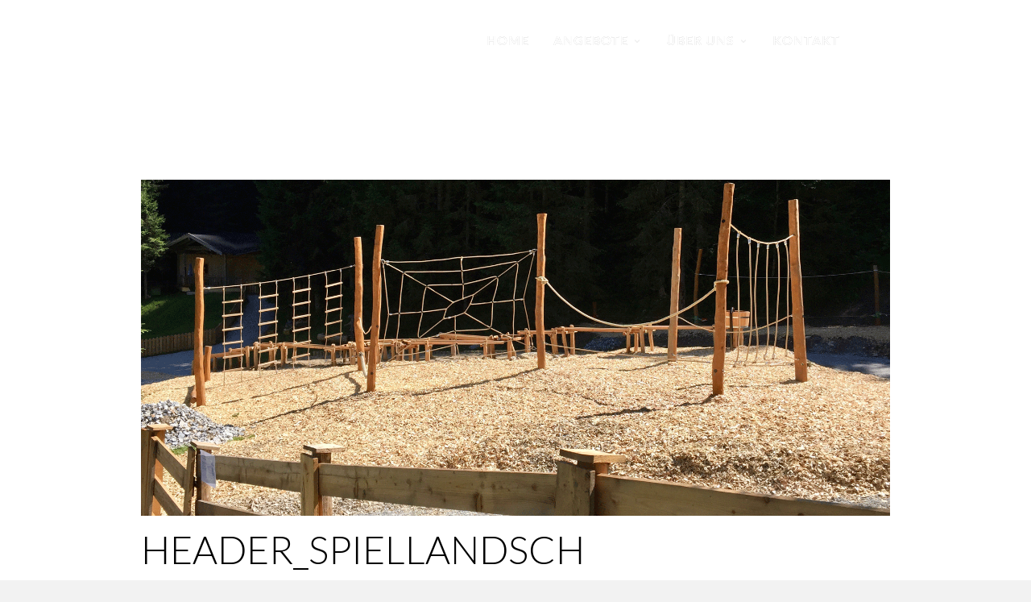

--- FILE ---
content_type: text/css
request_url: https://www.alpland.at/wp-content/themes/one-child/style.css?ver=0b34da34b6aef3e495c8764801d7cbfc
body_size: 6215
content:
/*
Theme Name: One Child theme
Theme URI: http://thehappybit.com
Template: one
Author: The Happy Bit
Author URI: http://thehappybit.com
Description: Creative Responsive Multi purpose theme
Version: 1.0
License URI: http://themeforest.net/licenses/regular_extended
Tags: black, white, light, one-column, fluid-layout, custom-menu, featured-images, post-formats, translation-ready
*/

/* fonts 2022-11-07 */
/* lato-100 - latin */
@font-face {
  font-family: 'Lato';
  font-style: normal;
  font-weight: 100;
  src: local(''),
       url('../fonts/lato-v23-latin-100.woff2') format('woff2'), /* Chrome 26+, Opera 23+, Firefox 39+ */
       url('../fonts/lato-v23-latin-100.woff') format('woff'); /* Chrome 6+, Firefox 3.6+, IE 9+, Safari 5.1+ */
}
/* lato-100italic - latin */
@font-face {
  font-family: 'Lato';
  font-style: italic;
  font-weight: 100;
  src: local(''),
       url('../fonts/lato-v23-latin-100italic.woff2') format('woff2'), /* Chrome 26+, Opera 23+, Firefox 39+ */
       url('../fonts/lato-v23-latin-100italic.woff') format('woff'); /* Chrome 6+, Firefox 3.6+, IE 9+, Safari 5.1+ */
}
/* lato-300 - latin */
@font-face {
  font-family: 'Lato';
  font-style: normal;
  font-weight: 300;
  src: local(''),
       url('../fonts/lato-v23-latin-300.woff2') format('woff2'), /* Chrome 26+, Opera 23+, Firefox 39+ */
       url('../fonts/lato-v23-latin-300.woff') format('woff'); /* Chrome 6+, Firefox 3.6+, IE 9+, Safari 5.1+ */
}
/* lato-300italic - latin */
@font-face {
  font-family: 'Lato';
  font-style: italic;
  font-weight: 300;
  src: local(''),
       url('../fonts/lato-v23-latin-300italic.woff2') format('woff2'), /* Chrome 26+, Opera 23+, Firefox 39+ */
       url('../fonts/lato-v23-latin-300italic.woff') format('woff'); /* Chrome 6+, Firefox 3.6+, IE 9+, Safari 5.1+ */
}
/* lato-regular - latin */
@font-face {
  font-family: 'Lato';
  font-style: normal;
  font-weight: 400;
  src: local(''),
       url('../fonts/lato-v23-latin-regular.woff2') format('woff2'), /* Chrome 26+, Opera 23+, Firefox 39+ */
       url('../fonts/lato-v23-latin-regular.woff') format('woff'); /* Chrome 6+, Firefox 3.6+, IE 9+, Safari 5.1+ */
}
/* lato-italic - latin */
@font-face {
  font-family: 'Lato';
  font-style: italic;
  font-weight: 400;
  src: local(''),
       url('../fonts/lato-v23-latin-italic.woff2') format('woff2'), /* Chrome 26+, Opera 23+, Firefox 39+ */
       url('../fonts/lato-v23-latin-italic.woff') format('woff'); /* Chrome 6+, Firefox 3.6+, IE 9+, Safari 5.1+ */
}
/* lato-700 - latin */
@font-face {
  font-family: 'Lato';
  font-style: normal;
  font-weight: 700;
  src: local(''),
       url('../fonts/lato-v23-latin-700.woff2') format('woff2'), /* Chrome 26+, Opera 23+, Firefox 39+ */
       url('../fonts/lato-v23-latin-700.woff') format('woff'); /* Chrome 6+, Firefox 3.6+, IE 9+, Safari 5.1+ */
}
/* lato-700italic - latin */
@font-face {
  font-family: 'Lato';
  font-style: italic;
  font-weight: 700;
  src: local(''),
       url('../fonts/lato-v23-latin-700italic.woff2') format('woff2'), /* Chrome 26+, Opera 23+, Firefox 39+ */
       url('../fonts/lato-v23-latin-700italic.woff') format('woff'); /* Chrome 6+, Firefox 3.6+, IE 9+, Safari 5.1+ */
}
/* lato-900 - latin */
@font-face {
  font-family: 'Lato';
  font-style: normal;
  font-weight: 900;
  src: local(''),
       url('../fonts/lato-v23-latin-900.woff2') format('woff2'), /* Chrome 26+, Opera 23+, Firefox 39+ */
       url('../fonts/lato-v23-latin-900.woff') format('woff'); /* Chrome 6+, Firefox 3.6+, IE 9+, Safari 5.1+ */
}
/* lato-900italic - latin */
@font-face {
  font-family: 'Lato';
  font-style: italic;
  font-weight: 900;
  src: local(''),
       url('../fonts/lato-v23-latin-900italic.woff2') format('woff2'), /* Chrome 26+, Opera 23+, Firefox 39+ */
       url('../fonts/lato-v23-latin-900italic.woff') format('woff'); /* Chrome 6+, Firefox 3.6+, IE 9+, Safari 5.1+ */
}

/* end fonts */

/* disable gray "overlay" */ 
.thb-desktop .thb-section-row {
    opacity:  1;
}

/* fein fein - Ergaenzungen 090317 */

#logo .thb-white-logo {
    max-width: 90%;
}

.menu a {
	color: #fff;
	text-shadow: rgba(0,0,0,0.298039) 0 0px 0px;
	font-size: 16px;
	letter-spacing: 1px;
}

#slide-menu-container ul li ul li a, .thb-slide-caption .thb-caption-inner-wrapper .thb-caption-texts-wrapper > div.thb-caption, .thb-text blockquote, .comment_body blockquote, #page-header .page-subtitle, .hentry.masonry .loop-post-meta, .item.list.classic .item-header .loop-post-meta, .thb-related li .item-title p, .format-quote.hentry.masonry .item-header h1, .format-quote.item.list.classic .item-header h1, .work-inner-wrapper .work-data .work-categories, .work-data .work-subtitle, #respond .comment-notes, #respond .logged-in-as, .comment .comment_rightcol .comment_head .date, .thb-section-column-block-thb_text_box .thb-section-block-header p, .thb-section-column-block-thb_pricingtable .thb-pricingtable-description {
    font-family: Lato;
    font-weight: 300;
    letter-spacing: 1px;
}

.thb-slide-caption .thb-caption-inner-wrapper .thb-caption-texts-wrapper > div.thb-heading p {
	color: #fff;
	display: inline;
	background-color: rgba(0,0,0,0.35);
	padding-left: 5px;
	padding-right: 5px;
}




/* disable click on "Ueber Uns", menu item 34 */

.header-layout-a #main-nav ul > li.menu-item-34 a.needsclick.w-sub {
   cursor: default;
   pointer-events: none;
}

/* logo hover green */
/*
img.thb-white-logo {
    width: 0;
    height: 0;
    padding-top: 80px;
    padding-left: 300px;
    background: url(http://www.alpland.at/wp-content/uploads/2017/01/alpland_LogoSTANDARD_weis.png);
    background-size:90%;
    background-repeat: no-repeat;
}
*/
/*
img.thb-white-logo:hover {
    background: url(http://www.alpland.at/wp-content/uploads/2014/10/alpland_gruen.png);
    background-size:90%;
    background-repeat: no-repeat;
}
*/

/*responsive*/
@media screen and (max-width: 1024px){
.thb-skin-light #logo .thb-white-logo{
    background-size: 70%;
    background-position-y: 12px;
}
}
@media screen and (max-width: 1024px){
.thb-sticky-header #logo a{
    width: 220px;
    overflow: hidden;
}
}

--- FILE ---
content_type: text/css
request_url: https://www.alpland.at/wp-content/themes/one/bbpress/css/thb-bbpress.css?ver=0b34da34b6aef3e495c8764801d7cbfc
body_size: 9874
content:
/*
| ------------------------------------------------------------------------------
| $Font families
| ------------------------------------------------------------------------------
*/
.thb-theme #bbpress-forums .bbp-form legend, .thb-theme #bbpress-forums #bbp-user-wrapper .entry-title { font-family: "Source Sans Pro", "Helvetica Neue", Helvetica, Arial, "Lucida Grande", sans-serif; }

/*
| ------------------------------------------------------------------------------
| $Commons
| ------------------------------------------------------------------------------
*/
.thb-theme #bbpress-forums #bbp-user-wrapper #bbp-single-user-details:after { content: ""; display: table; clear: both; }

.thb-theme #bbpress-forums .bbp-search-form #bbp-search-form #searchsubmit:before { font-family: "one"; font-weight: normal; text-transform: none; text-indent: 0; display: block; speak: none; -webkit-font-smoothing: antialiased; -moz-osx-font-smoothing: grayscale; }

.thb-theme #bbpress-forums .bbp-form legend, .thb-theme #bbpress-forums #bbp-user-wrapper .entry-title { text-transform: uppercase; font-weight: 400; text-rendering: optimizeLegibility; }

/* 
| ------------------------------------------------------------------------------
| $Highlight color
| ------------------------------------------------------------------------------
*/
/* 
| ------------------------------------------------------------------------------
| $Colors
| ------------------------------------------------------------------------------
*/
.thb-theme #bbpress-forums .bbp-pagination { color: #bbbbbb; }

.thb-theme #bbpress-forums { font-size: inherit; line-height: inherit; overflow: visible; }
.thb-theme #bbpress-forums ul.bbp-lead-topic, .thb-theme #bbpress-forums ul.bbp-topics, .thb-theme #bbpress-forums ul.bbp-forums, .thb-theme #bbpress-forums ul.bbp-replies, .thb-theme #bbpress-forums ul.bbp-search-results { font-size: inherit; line-height: inherit; }
.thb-theme #bbpress-forums > .bbp-topic-tags { font-size: 14px; }
.thb-theme #bbpress-forums .subscription-toggle { float: right; font-size: 14px; }
.thb-theme #bbpress-forums .bbp-header { font-size: 14px; }
.thb-theme #bbpress-forums .bbp-body { font-size: 14px; }
.thb-theme #bbpress-forums .bbp-body .bbp-forum-content { font-size: 12px; margin-top: 12px; }
.thb-theme #bbpress-forums .bbp-body ul.forum, .thb-theme #bbpress-forums .bbp-body ul.topic { font-size: 12px; border: none; border-bottom-width: 1px; border-bottom-style: solid; border-bottom-color: #eaeaea; padding: 12px 0; }
.thb-theme #bbpress-forums .bbp-body ul.forum .bbp-forum-title, .thb-theme #bbpress-forums .bbp-body ul.topic .bbp-forum-title { font-size: 14px; }
.thb-theme #bbpress-forums .bbp-pagination { font-size: 12px; margin-bottom: 24px; }
.thb-theme #bbpress-forums .odd { background: none; }
.thb-theme #bbpress-forums .bbp-footer { display: none; }
.thb-theme #bbpress-forums .bbp-forums, .thb-theme #bbpress-forums .bbp-topics { border: none; margin-bottom: 24px; }
.thb-theme #bbpress-forums .bbp-forums .bbp-header, .thb-theme #bbpress-forums .bbp-topics .bbp-header { padding: 0 0 12px 0; background: none; border: none; border-bottom-width: 1px; border-bottom-style: solid; border-bottom-color: black; text-transform: uppercase; color: black; font-size: 12px; }
.thb-theme #bbpress-forums .bbp-search-form { float: none; margin-bottom: 24px; }
.thb-theme #bbpress-forums .bbp-search-form #bbp-search-form { position: relative; }
.thb-theme #bbpress-forums .bbp-search-form #bbp-search-form #bbp_search { width: 100%; padding-right: 39px; }
.thb-theme #bbpress-forums .bbp-search-form #bbp-search-form #searchsubmit { margin-top: 0; position: absolute; top: 4px; right: 7px; padding: 8px; border-color: transparent; }
.thb-theme #bbpress-forums .bbp-search-form #bbp-search-form #searchsubmit:before { position: relative; content: "x"; }
.thb-theme #bbpress-forums .bbp-breadcrumb { font-size: 14px; }
.thb-theme #bbpress-forums .bbp-breadcrumb p { margin-bottom: 24px; }
.thb-theme #bbpress-forums .bbp-topic-meta .bbp-author-avatar { display: none; }
.thb-theme #bbpress-forums .bbp-form { border: none; padding: 0; margin-bottom: 24px; margin-top: 24px; clear: both; border-top-width: 1px; border-top-style: solid; border-top-color: #eaeaea; padding-top: 24px; font-size: 14px; }
.thb-theme #bbpress-forums .bbp-form legend { font-size: 32px; font-weight: 300; line-height: 1.1; color: black; padding: 0; margin-bottom: 24px; display: block; float: left; width: 100%; }
.thb-theme #bbpress-forums .bbp-form p label { font-size: 12px; }
.thb-theme #bbpress-forums .bbp-form .bbp-the-content-wrapper { border-width: 2px; border-style: solid; border-color: #bbbbbb; border-radius: 4px; }
.thb-theme #bbpress-forums .bbp-form .bbp-the-content-wrapper .wp-editor-area { font-family: inherit; font-size: 14px; line-height: 1.45; }
.thb-theme #bbpress-forums .bbp-replies { border: none; }
.thb-theme #bbpress-forums .bbp-replies li.bbp-header { background: none; border: none; padding: 0 0 12px 0; }
.thb-theme #bbpress-forums .bbp-replies li.bbp-header .bbp-reply-author { display: none; }
.thb-theme #bbpress-forums .bbp-replies li.bbp-header .bbp-reply-content { text-indent: -999em; }
.thb-theme #bbpress-forums .bbp-replies li.bbp-header .bbp-reply-content #subscription-toggle, .thb-theme #bbpress-forums .bbp-replies li.bbp-header .bbp-reply-content #favorite-toggle { text-indent: 0; }
.thb-theme #bbpress-forums .bbp-replies .bbp-body .bbp-reply-header { background: none; border-top-width: 1px; border-top-style: solid; border-top-color: #bbbbbb; padding: 12px 0 0 0; margin-bottom: 24px; }
.thb-theme #bbpress-forums .bbp-replies .bbp-body .bbp-reply-header .bbp-reply-post-date { color: #bbbbbb; font-size: 12px; }
.thb-theme #bbpress-forums .bbp-replies .bbp-body .bbp-reply-header .bbp-reply-permalink { font-size: 12px; font-weight: normal; color: inherit; }
.thb-theme #bbpress-forums .bbp-replies .bbp-body .bbp-reply-header .bbp-admin-links { font-size: 12px; }
.thb-theme #bbpress-forums .bbp-replies .bbp-body .bbp-reply-header .bbp-admin-links a { font-size: 12px; }
.thb-theme #bbpress-forums .bbp-replies .bbp-body .hentry { padding: 0; }
.thb-theme #bbpress-forums .bbp-replies .bbp-body .hentry .bbp-reply-author .bbp-author-avatar { display: block; margin-top: 12px; }
.thb-theme #bbpress-forums .bbp-replies .bbp-body .hentry .bbp-reply-author .bbp-author-avatar img { margin: 0; }
.thb-theme #bbpress-forums .bbp-replies .bbp-body .hentry .bbp-reply-author br { display: none; }
.thb-theme #bbpress-forums .bbp-replies .bbp-body .hentry .bbp-reply-author a { margin-top: 12px; }
.thb-theme #bbpress-forums .bbp-replies .bbp-body .hentry .bbp-reply-author .bbp-author-ip { font-weight: normal; }
.thb-theme #bbpress-forums .bbp-replies .bbp-body .hentry .bbp-reply-content { padding: 12px 0 24px; }
.thb-theme #bbpress-forums #bbp_log_reply_edit { position: relative; margin-bottom: 0; top: -3px; }
.thb-theme #bbpress-forums #bbp_log_reply_edit + label { font-size: 22px; }
.thb-theme #bbpress-forums #bbp-user-wrapper .bbp-topics, .thb-theme #bbpress-forums #bbp-user-wrapper .bbp-replies { clear: both; }
.thb-theme #bbpress-forums #bbp-user-wrapper .entry-title { font-size: 32px; font-weight: 300; line-height: 1; margin-bottom: 24px; padding: 0; }
.thb-theme #bbpress-forums #bbp-user-wrapper #bbp-single-user-details { width: auto; float: none; overflow: visible; margin-bottom: 24px; padding-bottom: 24px; border-bottom-width: 1px; border-bottom-style: solid; border-bottom-color: #eaeaea; }
.thb-theme #bbpress-forums #bbp-user-wrapper #bbp-single-user-details #bbp-user-avatar { width: auto; float: left; margin-right: 12px; }
.thb-theme #bbpress-forums #bbp-user-wrapper #bbp-single-user-details #bbp-user-avatar a { display: block; }
.thb-theme #bbpress-forums #bbp-user-wrapper #bbp-single-user-details #bbp-user-avatar a img { height: 32px; width: 32px; margin-bottom: 0; }
.thb-theme #bbpress-forums #bbp-user-wrapper #bbp-single-user-details #bbp-user-navigation { float: left; }
.thb-theme #bbpress-forums #bbp-user-wrapper #bbp-single-user-details #bbp-user-navigation ul li { display: block; float: left; line-height: 32px; font-size: 14px; margin-left: 6px; }
.thb-theme #bbpress-forums #bbp-user-wrapper #bbp-single-user-details #bbp-user-navigation ul li:first-child { margin-left: 0; }
.thb-theme #bbpress-forums #bbp-user-wrapper #bbp-single-user-details #bbp-user-navigation ul li a { padding: 0 12px; border: none; color: #bbbbbb; }
.thb-theme #bbpress-forums #bbp-user-wrapper #bbp-single-user-details #bbp-user-navigation ul li a:hover { color: black; }
.thb-theme #bbpress-forums #bbp-user-wrapper #bbp-single-user-details #bbp-user-navigation ul li.current a { color: black; background-color: #eaeaea; -khtml-opacity: 1; -moz-opacity: 1; opacity: 1; filter: alpha(opacity=100); -ms-filter: "progid:DXImageTransform.Microsoft.Alpha(Opacity=100)"; }
.thb-theme #bbpress-forums #bbp-user-wrapper #bbp-user-body { margin: 0; font-size: 14px; }
.thb-theme #bbpress-forums #bbp-user-wrapper #bbp-user-body .bbp-user-section { margin-bottom: 24px; }
.thb-theme #bbpress-forums #bbp-user-wrapper #bbp-user-body .bbp-user-profile .bbp-user-section p { margin-bottom: 6px; }
.thb-theme #bbpress-forums #bbp-user-wrapper .bbp-row-actions #favorite-toggle span.is-favorite a { padding: 0 6px 1px; border-radius: 4px; margin-right: 5px; color: #bbbbbb; background: none; border-color: #bbbbbb; border-width: 2px; }
.thb-theme #bbpress-forums #bbp-user-wrapper .bbp-row-actions #favorite-toggle span.is-favorite a:hover { color: black; background: none; border-color: black; }

/* @media 480 */
@media screen and (max-width: 797px) { .responsive_480 .thb-theme #bbpress-forums .bbp-search-form #bbp-search-form #bbp_search { font-size: inherit; padding: 9px 39px 9px 15px; }
  .responsive_480 .thb-theme #bbpress-forums .bbp-search-form #bbp-search-form #searchsubmit { font-size: inherit; } }


--- FILE ---
content_type: application/javascript
request_url: https://www.alpland.at/wp-content/themes/one/js/script.js?ver=0b34da34b6aef3e495c8764801d7cbfc
body_size: 20367
content:
(function($) {
	"use strict";

	$(document).ready(function() {

		/**
		 * Header fixed
		 */

		if( $( 'body' ).hasClass( 'thb-desktop' ) && $( 'body' ).hasClass( 'thb-sticky-header' ) ) {
			var header_container = $( '#header' ),
				header_inner_wrapper = header_container.find('.thb-header-inner-wrapper');

			window.skin_light_class = header_container.hasClass( 'thb-skin-light' );
			window.skin_dark_class = header_container.hasClass( 'thb-skin-dark' );

			$(window).on( 'scroll.thb-header', function() {

				if ( $(this).scrollTop() > ( header_container.outerHeight() ) ) {
					header_container.addClass( 'scrolled' );

					header_container.removeClass( 'thb-skin-light thb-skin-dark' );

				} else {
					header_container.removeClass( 'scrolled' );

					if ( window.skin_light_class ) {
						header_container.addClass( 'thb-skin-light' );
					} else {
						header_container.addClass( 'thb-skin-dark' );
					}
				}

			} );
		}

		/**
		 * Search functionality
		 */
		if( $( ".thb-search-icon-container" ).length ) {

			var thb_search_form_container = $( "#thb-search-box-container" );

			var thb_search_form = new THB_Toggle({
				target: thb_search_form_container,

				on: function() {
					$("body").addClass( 'thb-search-enable' );
					$("#thb-search-box-container").css("visibility", "visible");
					$("#thb-search-box-container #searchform #s").focus();
				},
				off: function() {
					$("body").removeClass( 'thb-search-enable' );
				},
				offTransitionEnd: function() {
					$("#thb-search-box-container").css("visibility", "hidden");
				}
			});

			$.thb.key("esc", thb_search_form.off);
			$('#thb-search-exit').on('click', thb_search_form.off);
			$('.thb-search-icon-container a').on('click', thb_search_form.on);

		}

		/**
		 * Fittext
		 */
		if( ! $('body').hasClass('thb-fittext-disabled') ) {
			var selectors = $('.layout-style-b.thb-section-column-block-thb_text_box .thb-section-block-header h1, .layout-style-c.thb-section-column-block-thb_text_box .thb-section-block-header h1, .layout-style-d.thb-section-column-block-thb_text_box .thb-section-block-header h1');

			selectors.each( function() {
				$( this ).fitText( 0.8, { maxFontSize: $( this ).css('font-size') } );
			} );
		}

		/**
		 * Fit builder section height to the window height
		 */
		if ( $( ".thb-section" ).length ) {
			$( ".thb-section-extra[data-fit-height='1']" ).each( function() {
				var section = $( this ),
					offset = $( "body" ).offset().top,
					window_height = $( window ).height();

					// if ( $( "body" ).hasClass( 'thb-sticky-header') && $( "#header" ).hasClass( "scrolled" ) ) {
					// 	offset = offset + $( "#header.scrolled .thb-header-inner-wrapper" ).outerHeight();
					// }

					var w_height = window_height - offset;

				section.css('min-height', w_height );
			} );
		}

		/**
		 * Add a page preload
		 */

		if( ! $('body').hasClass('thb-mobile') ) {
			NProgress.configure().start();

			$( "#header" ).imagesLoaded( function() {
				if ( $( "body" ).hasClass( "thb-sticky-header" ) ) {
					$( "#header" ).css( "height", $( "#header .thb-header-inner-wrapper" ).outerHeight() );
				}

				if ( $( "body" ).hasClass( "pageheader-layout-e" ) || $( "body" ).hasClass( "pageheader-layout-f" ) ) {
					var offset = $( "body" ).offset().top,
						window_height = $( window ).height();

					var w_height = window_height - offset;

					$( "#page-header .thb-page-header-image-holder, #page-header .full_slideshow" ).css( "height", w_height );

					if ( $( "body" ).hasClass( "pageheader-layout-f" ) ) {
						$( "#page-header" ).css( "height", w_height );
					}
				}

				if ( $( "body" ).hasClass( "thb-pageheader-parallax" ) && $( "body" ).hasClass( "thb-desktop") ) {
					$("#page-header .full_slideshow .slide").parallax("50%",-0.6);
				}

				setTimeout( function() {
					$( window ).trigger( "resize" );
					$( window ).trigger( 'scroll.thb-header' );

					NProgress.done();
					setTimeout( function() {
						$("body").addClass("thb-page-loaded");
					}, 250 );
				}, 250 );
			} );
		} else {
			$("body").addClass("thb-page-loaded");
		}

		/**
		 * Fix the content height if there isn't enough content
		 */

		if( !$('body').hasClass('thb-mobile') ) {

			if ( $('#page-content').length > 0 ) {
				var body_height = $('body').height(),
					window_height = $(window).height() - $('body').offset().top,
					page_content_height = $('#page-content').outerHeight(),
					body_window_diff = window_height - body_height;

				if ( body_height < window_height ) {
					$('#page-content').css('min-height', page_content_height + body_window_diff);
				} else {
					$('#page-content').css('min-height', $(window).height() - $('#page-content').offset().top - $('#footer').outerHeight() - $('#footer-sidebar').outerHeight() );
				}

			}

		}

		/**
		 * Scroll in page
		 */

		if( ! $('body').hasClass('thb-mobile') ) {
			var smoothScrollSelectors = ".thb-btn.action-primary, .thb-btn.action-secondary, li.menu-item a, .thb-slide-caption .thb-call-to .thb-btn";

			var header = $( "#header" ),
				offset = 0;

			if ( $( "body" ).hasClass( "thb-sticky-header" ) ) {
				if ( ! header.hasClass( "scrolled" ) ) {
					offset = header.outerHeight() - 32;
				}
				else {
					offset = header.outerHeight();
				}
			}

			window.thb_scroll_in_page( smoothScrollSelectors, {}, offset, function() {
				window.thb_slide_menu.off();
			} );
		}

		/**
		 * Go top
		 */

		if( ! $('body').hasClass('thb-mobile') ) {
			$(window).scroll(function(){
				if ($(this).scrollTop() > 300) {
					$('.thb-scrollup').fadeIn('fast');
				} else {
					$('.thb-scrollup').fadeOut('fast');
				}
			});
		}

		if ( $('.thb-go-top').length ) {
			$('.thb-go-top').click(function(){
				$("html, body").stop().animate({ scrollTop: 0 }, 350, 'easeInOutCubic' );
				return false;
			});
		}

		/**
		 * Menu
		 */

		if ( ! $( "body" ).hasClass( "header-layout-b" ) ) {
			$(".main-navigation > div").menu({
				megaMenu: {
					fixed: false
				}
			});

			if ( $( "#top-nav" ).length ) {
				$(".secondary-navigation > div").menu();
			}
		}

		/**
		 * Mobile menu toggle
		 */

		window.thb_slide_menu = new THB_Toggle({
			target: $("#slide-menu-container"),
			on: function() {
				$("body").addClass( 'menu-open' );
				$("#slide-menu-container").css("visibility", "visible");
			},
			off: function() {
				$("body").removeClass( 'menu-open' );
			},
			offTransitionEnd: function() {
				$("#slide-menu-container").css("visibility", "hidden");
			}
		});

		$.thb.key("esc", window.thb_slide_menu.off);
		$('.thb-trigger-close').on('click', window.thb_slide_menu.off);
		$('.slide-menu-trigger').on('click', window.thb_slide_menu.on);

		/**
		 * FitVids
		 */

		$(".thb-text, .textwidget, .work-slides-container, .format-embed-wrapper, .thb-section-block-thb_video-video-holder").fitVids();

		/**
		 * Blog Masonry
		 */

		if( $( ".thb-masonry-container" ).length ) {
			var blog_masonry = new THB_Isotope( $(".thb-masonry-container") );
		}

		/**
		 * Photogallery.
		 */
		window.thb_isotope_styleAdjust = function() {};

		/**
		 * Portfolio.
		 */
		if ( $( ".thb-portfolio" ).length ) {
			$( ".thb-portfolio" ).each( function() {
				var portfolio = $( this ),
					useAjax = portfolio.attr( "data-ajax" ) == "1",
					isotopeContainer = $( ".thb-grid-layout", portfolio ),
					filter_controls = $( ".filterlist", portfolio ),
					portfolio_pagination = $( ".thb-navigation", portfolio ),
					thb_portfolio_filtering = false;

				if( ! useAjax ) {
					$( "li", filter_controls ).each(function() {
						var data = $(this).data("filter");

						if( data !== "" ) {
							if( ! isotopeContainer.find("[data-filter-" + data + "]").length ) {
								$(this).remove();
							}
						}
					});
				}

				var portfolio_isotope = new THB_Isotope( isotopeContainer, {
					filter: new THB_Filter(isotopeContainer, {
						controls: filter_controls,
						controlsOnClass: "active",
						filter: function( selector ) {

							if ( ! useAjax ) {
								portfolio_isotope.filter( selector );
							}
						}
					})
				});

				isotopeContainer.data( "thb_isotope", portfolio_isotope );

				window.thb_portfolio_reload = function( url, portfolio, callback ) {
					var portfolio_pagination = $( ".thb-navigation", portfolio ),
						isotopeContainer = $( ".thb-grid-layout", portfolio ),
						index = portfolio.index( $( ".thb-portfolio" ) );

					isotopeContainer.data( "thb_isotope" ).remove(function() {
						$.thb.loadUrl(url, {
							filter: false,
							complete: function( data ) {
								var target_portfolio = $(data).find( ".thb-portfolio" ).eq( index );

								NProgress.done();
								var items = target_portfolio.find(".thb-grid-layout .item");

								if( portfolio_pagination.length ) {
									if ( target_portfolio.find(".thb-navigation").length ) {
										portfolio_pagination.replaceWith( target_portfolio.find(".thb-navigation") );
									} else {
										portfolio_pagination.html('');
									}
								}
								else {
									isotopeContainer.after( target_portfolio.find(".thb-navigation") );
								}

								isotopeContainer.data( "thb_isotope" ).insert(items, function() {
									thb_portfolio_bind_pagination( portfolio );

									if( callback !== undefined ) {
										callback();
									}
								});
							}
						});
					});
				};

				window.thb_portfolio_bind_pagination = function( portfolio ) {
					$( ".thb-navigation a", portfolio ).on("click", function() {
						NProgress.configure().start();
						thb_portfolio_reload( $(this).attr("href"), portfolio, function() {
							$( window ).trigger( "resize" );
						} );
						return false;
					});
				};

				window.thb_portfolio_bind_filter = function( portfolio ) {
					var filter_controls = $( ".filterlist", portfolio );

					$( "li", filter_controls ).on("click", function() {
						if( thb_portfolio_filtering ) {
							return false;
						}

						thb_portfolio_filtering = true;

						thb_portfolio_reload( $(this).data("href"), portfolio, function() {
							thb_portfolio_filtering = false;
							$( window ).trigger( "resize" );
						} );

						NProgress.configure().start();

						$( "li", filter_controls ).removeClass("active");
						$(this).addClass("active");
						return false;
					});
				};

				if( useAjax ) {
					thb_portfolio_bind_filter( portfolio );
					thb_portfolio_bind_pagination( portfolio );
				}
			} );
		}

		/**
		 * Slideshow
		 */
		if ( $( '.thb-slideshow, .thb-section, .thb-work-slideshow' ).length ) {
			var rsOptions = {
				loop: true,
				slidesSpacing: 0,
				navigateByClick: false,
				addActiveClass: true,
				imageScaleMode: "fill",
				numImagesToPreload: 1,
				keyboardNavEnabled: true
			};

			window.thb_slide_skin_class = function( slide ) {
				if ( $( '#header' ).hasClass( "scrolled" ) || $( 'body' ).hasClass( 'pageheader-layout-a' ) || $( 'body' ).hasClass( 'pageheader-layout-b' ) ) {
					return;
				}

				$( "#header" ).removeClass( "thb-skin-light thb-skin-dark thb-skin-" );

				if ( slide.hasClass( "thb-skin-light" ) ) {
					$("#header").addClass( "thb-skin-light" );
					window.skin_light_class = true;
					window.skin_dark_class = false;
				}
				else {
					$("#header").addClass( "thb-skin-dark" );
					window.skin_light_class = false;
					window.skin_dark_class = true;
				}
			};

			// window.thb_setup_slide = function( thb_slideshow_container, slide, pause_other ) {

			// 	if ( ! thb_slideshow_container.hasClass( 'page-content-slideshow') ) {
			// 		/**
			// 		 * Skin
			// 		 */
			// 		thb_slide_skin_class( slide );

			// 		if ( $( "body" ).hasClass( "thb-pageheader-parallax" ) && $( "body" ).hasClass( "thb-desktop") ) {
			// 			slide.parallax("50%",-0.6);
			// 		}
			// 	}

			// 	if ( thb_slideshow_container.hasClass('rsFade') ) {
			// 		$(window).trigger('resize');
			// 	}
			// };

			// window.thb_slideshow_start = function( el, opts ) {

			// 	var thb_slideshow_container = el;

			// 	el.royalSlider( opts );

			// 	var slide = thb_slideshow_container.find(".slide");

			// 	if ( slide.find("video").length ) {
			// 		if ( slide.attr( "data-fill" ) == "1" ) {
			// 			thb_video_holders( slide );
			// 		}
			// 		else {
			// 			thb_video_holders_off( slide );
			// 		}
			// 	}

			// 	thb_setup_slide( thb_slideshow_container, slide, true );

			// 	el.data('royalSlider').ev.on('rsBeforeAnimStart rsAfterContentSet', function(event) {
			// 		var slide = $( event.target.currSlide.holder ).find(".slide");

			// 		thb_setup_slide( thb_slideshow_container, slide, true );
			// 	});

			// 	el.data('royalSlider').ev.on("rsBeforeAnimStart",function( event ) {
			// 		el.data('royalSlider').stopVideo();

			// 		thb_slideshow_container.find("video").each(function() {
			// 			this.stop();
			// 		});

			// 		var slide = $( event.target.currSlide.holder ).find(".slide");

			// 		if ( slide.find("video").length ) {
			// 			if ( slide.attr( "data-fill" ) == "1" ) {
			// 				thb_video_holders( slide );
			// 			}
			// 			else {
			// 				thb_video_holders_off( slide );
			// 			}
			// 		}
			// 	});

			// 	el.data('royalSlider').ev.on('rsVideoPlay', function() {
			// 		var is_mobile = $("body").hasClass("thb-mobile");

			// 		var embed = el.data("royalSlider").videoObj[0],
			// 			slide = $(embed).parents(".slide");

			// 		if ( slide.data("loop") == '1' ) {
			// 			embed.src += '&loop=1&playlist=' + slide.data("code");
			// 		}

			// 		if ( ! is_mobile ) {
			// 			el.data("royalSlider").ev.off('rsBeforeSizeSet');

			// 			if ( slide.attr( "data-fill" ) == "1" ) {
			// 				thb_video_holders( slide, '.rsVideoFrameHolder' );
			// 			}
			// 		}
			// 	});

			// 	el.data('royalSlider').ev.on('rsAfterSlideChange', function( event ) {
			// 		var is_mobile = $("body").hasClass("thb-mobile");

			// 		if ( is_mobile ) {
			// 			return;
			// 		}

			// 		thb_slideshow_container.removeClass( "rsVideoPlaying" );

			// 		var slide = $(event.target.currSlide.holder).find(".slide"),
			// 			thb_video_controls = slide.find('.thb-video-controls'),
			// 			thb_video_play = thb_video_controls.find('.thb-video-play'),
			// 			thb_video_stop = thb_video_controls.find('.thb-video-stop');

			// 		thb_video_play.on('click', function() {
			// 			if ( slide.find('video').length ) {
			// 				slide.find('video').get(0).play();
			// 				thb_slideshow_container.addClass( "rsVideoPlaying" );
			// 			}
			// 			else {
			// 				el.data('royalSlider').playVideo();
			// 			}

			// 			return false;
			// 		});

			// 		thb_video_stop.on('click', function() {
			// 			if ( slide.find('video').length ) {
			// 				slide.find('video').get(0).pause();
			// 				thb_slideshow_container.removeClass( "rsVideoPlaying" );
			// 			}
			// 			else {
			// 				el.data('royalSlider').stopVideo();
			// 			}

			// 			return false;
			// 		});

			// 		if ( slide.data("autoplay") == '1' ) {
			// 			if ( slide.find("video").length ) {
			// 				el.data('royalSlider').stopAutoPlay();
			// 				slide.find("video").get(0).play();
			// 				thb_slideshow_container.addClass( "rsVideoPlaying" );
			// 			}
			// 			else {
			// 				el.data('royalSlider').playVideo();
			// 			}
			// 		}
			// 	});

			// 	el.data('royalSlider').ev.on('rsAfterContentSet', function( event ) {
			// 		var is_mobile = $("body").hasClass("thb-mobile");

			// 		if ( is_mobile ) {
			// 			return;
			// 		}

			// 		var slide = $(event.target.currSlide.holder).find(".slide"),
			// 			thb_video_controls = slide.find('.thb-video-controls'),
			// 			thb_video_play = thb_video_controls.find('.thb-video-play'),
			// 			thb_video_stop = thb_video_controls.find('.thb-video-stop');

			// 		if ( slide.find("video").length ) {
			// 			if ( slide.attr( "data-fill" ) == "1" ) {
			// 				thb_video_holders( slide );
			// 			}
			// 			else {
			// 				thb_video_holders_off( slide );
			// 			}
			// 		}

			// 		if ( event.target.currSlide.id === 0 && ! thb_slideshow_container.hasClass('rsVideoPlaying') ) {

			// 			thb_video_play.on('click', function() {
			// 				if ( slide.find('video').length ) {
			// 					slide.find('video').get(0).play();
			// 					thb_slideshow_container.addClass( "rsVideoPlaying" );
			// 				}
			// 				else {
			// 					el.data('royalSlider').playVideo();
			// 				}

			// 				return false;
			// 			});

			// 			thb_video_stop.on('click', function() {
			// 				if ( slide.find('video').length ) {
			// 					slide.find('video').get(0).pause();
			// 					thb_slideshow_container.removeClass( "rsVideoPlaying" );
			// 				}
			// 				else {
			// 					el.data('royalSlider').stopVideo();
			// 				}

			// 				return false;
			// 			});

			// 			if ( slide.data("autoplay") == '1' ) {
			// 				if ( slide.find("video").length ) {
			// 					el.data('royalSlider').stopAutoPlay();
			// 					slide.find("video").get(0).play();
			// 					thb_slideshow_container.addClass( "rsVideoPlaying" );
			// 				}
			// 				else {
			// 					el.data('royalSlider').playVideo();
			// 				}
			// 			}
			// 		}
			// 	});
			// };

			$( '.thb-slideshow' ).each( function() {

				var thb_slideshow_container = $( this ),
					isMainSlideshow = thb_slideshow_container.hasClass( 'thb-main-slideshow' ),
					hasMultipleSlides = thb_slideshow_container.find( ".slide" ).length > 1,
					hasImages = thb_slideshow_container.find( "img" ).length > 0;

				// Defaults

				if ( isMainSlideshow && window.thb_slideshow ) {
					rsOptions.transitionType = window.thb_slideshow.effect;
				}

				if ( ! hasMultipleSlides ) {
					rsOptions.transitionType = "fade";
					rsOptions.controlNavigation = 'none';
				}

				// Autoplay

				if ( isMainSlideshow && window.thb_slideshow ) {
					window.thb_slide_skin_class( thb_slideshow_container.find( ".slide" ).first() );

					if ( window.thb_slideshow.autoplay && window.thb_slideshow.autoplay == "1" ) {
						rsOptions.autoPlay = {
							enabled: true,
							delay: window.thb_slideshow.speed
						};
					}
				}
				else {
					if ( thb_slideshow_container.hasClass( 'thb-section-slideshow' ) ) {
						rsOptions.keyboardNavEnabled = false;
						rsOptions.transitionType = "fade";
					}
				}

				if ( thb_slideshow_container.hasClass( 'page-content-slideshow' ) ) {
					rsOptions.autoScaleSlider = true;
					rsOptions.autoScaleSliderWidth = 930;
					rsOptions.autoScaleSliderHeight = 523;
				}

				thb_slideshow_container.on( "thbSetupSlide", function( event, thb_slideshow_container, slide ) {
					if ( ! thb_slideshow_container.hasClass( 'page-content-slideshow') ) {
						/**
						 * Skin
						 */
						thb_slide_skin_class( slide );

						if ( $( "body" ).hasClass( "thb-pageheader-parallax" ) && $( "body" ).hasClass( "thb-desktop") ) {
							slide.parallax("50%",-0.6);
						}
					}

					if ( thb_slideshow_container.hasClass('rsFade') ) {
						$(window).trigger('resize');
					}
				} );

				thb_slideshow_container.thbRoyalSliderSlideshow( rsOptions );
				// thb_slideshow_start(thb_slideshow_container, rsOptions);
			} );

			/**
			 * Sections
			 */

			if ( $( "body" ).hasClass( "thb-desktop") ) {
				if ( $( ".thb-section" ).length ) {
					$( ".thb-section-extra[data-parallax='1']" ).each( function() {
						var section = $( this ),
							background_image = section.css( "background-image" ).replace( "url(", "" ).replace( ")", "" );

						if ( background_image == 'none' ) {
							return;
						}

						section.parallax('50%', 0.6);
					} );
				}
			}
		}

		/**
		 * Galleries
		 */

		$(".thb-gallery").royalSlider({
			loopRewind: true,
			slidesSpacing: 0,
			navigateByClick: false,
			imageScaleMode: "fill",
			autoScaleSlider: true,
			autoScaleSliderWidth: 930,
			autoScaleSliderHeight: 523,
		});

		/**
		 * Work slideshow
		 */
		if ( $( '.thb-work-slideshow' ).length ) {
			$( '.thb-work-slideshow' ).thbRoyalSliderSlideshow( {
				autoHeight: true,
				autoScaleSlider: false,
				arrowsNav: true,
				fadeinLoadedSlide: false,
				controlNavigationSpacing: 0,
				imageScaleMode: 'none',
				imageAlignCenter: false,
				controlNavigation: 'none',
				// loop: false,
				loopRewind: true,
				numImagesToPreload: 1,
				keyboardNavEnabled: true,
				// usePreloader: false,
				loop: true,
				slidesSpacing: 0,
				navigateByClick: false,
				addActiveClass: true,
			} );
		}

	});

	/**
	 * Fast click
	 */

	if( $( "body" ).hasClass( "thb-mobile" ) ) {
		FastClick.attach(document.body);
	}

})(jQuery);
